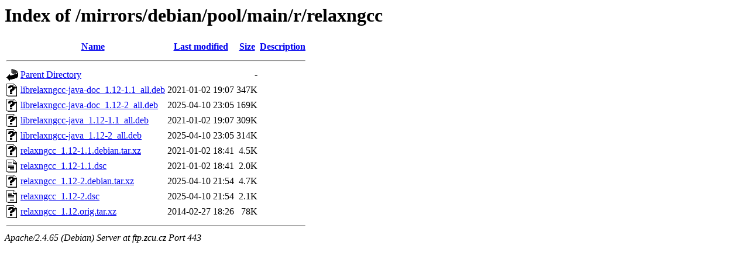

--- FILE ---
content_type: text/html;charset=UTF-8
request_url: https://ftp.zcu.cz/mirrors/debian/pool/main/r/relaxngcc/
body_size: 393
content:
<!DOCTYPE HTML PUBLIC "-//W3C//DTD HTML 3.2 Final//EN">
<html>
 <head>
  <title>Index of /mirrors/debian/pool/main/r/relaxngcc</title>
 </head>
 <body>
<h1>Index of /mirrors/debian/pool/main/r/relaxngcc</h1>
  <table>
   <tr><th valign="top"><img src="/icons/blank.gif" alt="[ICO]"></th><th><a href="?C=N;O=D">Name</a></th><th><a href="?C=M;O=A">Last modified</a></th><th><a href="?C=S;O=A">Size</a></th><th><a href="?C=D;O=A">Description</a></th></tr>
   <tr><th colspan="5"><hr></th></tr>
<tr><td valign="top"><img src="/icons/back.gif" alt="[PARENTDIR]"></td><td><a href="/mirrors/debian/pool/main/r/">Parent Directory</a></td><td>&nbsp;</td><td align="right">  - </td><td>&nbsp;</td></tr>
<tr><td valign="top"><img src="/icons/unknown.gif" alt="[   ]"></td><td><a href="librelaxngcc-java-doc_1.12-1.1_all.deb">librelaxngcc-java-doc_1.12-1.1_all.deb</a></td><td align="right">2021-01-02 19:07  </td><td align="right">347K</td><td>&nbsp;</td></tr>
<tr><td valign="top"><img src="/icons/unknown.gif" alt="[   ]"></td><td><a href="librelaxngcc-java-doc_1.12-2_all.deb">librelaxngcc-java-doc_1.12-2_all.deb</a></td><td align="right">2025-04-10 23:05  </td><td align="right">169K</td><td>&nbsp;</td></tr>
<tr><td valign="top"><img src="/icons/unknown.gif" alt="[   ]"></td><td><a href="librelaxngcc-java_1.12-1.1_all.deb">librelaxngcc-java_1.12-1.1_all.deb</a></td><td align="right">2021-01-02 19:07  </td><td align="right">309K</td><td>&nbsp;</td></tr>
<tr><td valign="top"><img src="/icons/unknown.gif" alt="[   ]"></td><td><a href="librelaxngcc-java_1.12-2_all.deb">librelaxngcc-java_1.12-2_all.deb</a></td><td align="right">2025-04-10 23:05  </td><td align="right">314K</td><td>&nbsp;</td></tr>
<tr><td valign="top"><img src="/icons/unknown.gif" alt="[   ]"></td><td><a href="relaxngcc_1.12-1.1.debian.tar.xz">relaxngcc_1.12-1.1.debian.tar.xz</a></td><td align="right">2021-01-02 18:41  </td><td align="right">4.5K</td><td>&nbsp;</td></tr>
<tr><td valign="top"><img src="/icons/text.gif" alt="[TXT]"></td><td><a href="relaxngcc_1.12-1.1.dsc">relaxngcc_1.12-1.1.dsc</a></td><td align="right">2021-01-02 18:41  </td><td align="right">2.0K</td><td>&nbsp;</td></tr>
<tr><td valign="top"><img src="/icons/unknown.gif" alt="[   ]"></td><td><a href="relaxngcc_1.12-2.debian.tar.xz">relaxngcc_1.12-2.debian.tar.xz</a></td><td align="right">2025-04-10 21:54  </td><td align="right">4.7K</td><td>&nbsp;</td></tr>
<tr><td valign="top"><img src="/icons/text.gif" alt="[TXT]"></td><td><a href="relaxngcc_1.12-2.dsc">relaxngcc_1.12-2.dsc</a></td><td align="right">2025-04-10 21:54  </td><td align="right">2.1K</td><td>&nbsp;</td></tr>
<tr><td valign="top"><img src="/icons/unknown.gif" alt="[   ]"></td><td><a href="relaxngcc_1.12.orig.tar.xz">relaxngcc_1.12.orig.tar.xz</a></td><td align="right">2014-02-27 18:26  </td><td align="right"> 78K</td><td>&nbsp;</td></tr>
   <tr><th colspan="5"><hr></th></tr>
</table>
<address>Apache/2.4.65 (Debian) Server at ftp.zcu.cz Port 443</address>
</body></html>
